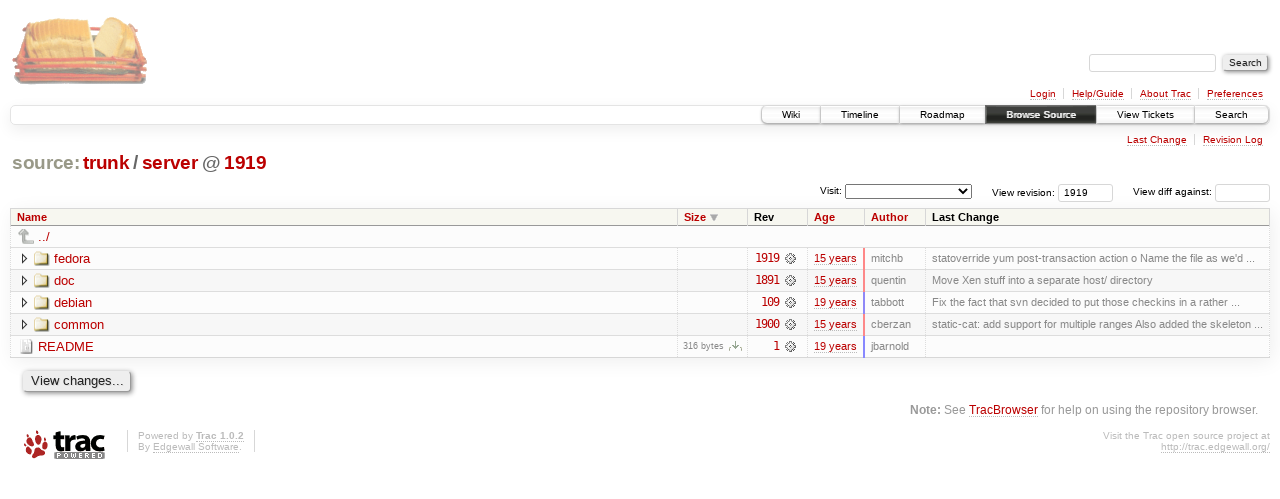

--- FILE ---
content_type: text/html;charset=utf-8
request_url: https://scripts.mit.edu/trac/browser/trunk/server?rev=1919&order=size&desc=1
body_size: 14604
content:
<!DOCTYPE html PUBLIC "-//W3C//DTD XHTML 1.0 Strict//EN" "http://www.w3.org/TR/xhtml1/DTD/xhtml1-strict.dtd">
<html xmlns="http://www.w3.org/1999/xhtml">
  
  


  <head>
    <title>
      server in trunk
     – scripts.mit.edu
    </title>
      <meta http-equiv="Content-Type" content="text/html; charset=UTF-8" />
      <meta http-equiv="X-UA-Compatible" content="IE=edge" />
    <!--[if IE]><script type="text/javascript">
      if (/^#__msie303:/.test(window.location.hash))
        window.location.replace(window.location.hash.replace(/^#__msie303:/, '#'));
    </script><![endif]-->
        <link rel="search" href="/trac/search" />
        <link rel="help" href="/trac/wiki/TracGuide" />
        <link rel="up" href="/trac/browser/trunk?rev=1919&amp;order=size&amp;desc=True" title="Parent directory" />
        <link rel="start" href="/trac/wiki" />
        <link rel="stylesheet" href="/trac/chrome/common/css/trac.css" type="text/css" /><link rel="stylesheet" href="/trac/chrome/common/css/browser.css" type="text/css" />
        <link rel="shortcut icon" href="/trac/chrome/common/trac.ico" type="image/x-icon" />
        <link rel="icon" href="/trac/chrome/common/trac.ico" type="image/x-icon" />
      <link type="application/opensearchdescription+xml" rel="search" href="/trac/search/opensearch" title="Search scripts.mit.edu" />
      <script type="text/javascript" charset="utf-8" src="/trac/chrome/common/js/jquery.js"></script>
      <script type="text/javascript" charset="utf-8" src="/trac/chrome/common/js/babel.js"></script>
      <script type="text/javascript" charset="utf-8" src="/trac/chrome/common/js/trac.js"></script>
      <script type="text/javascript" charset="utf-8" src="/trac/chrome/common/js/search.js"></script>
      <script type="text/javascript" charset="utf-8" src="/trac/chrome/common/js/expand_dir.js"></script>
      <script type="text/javascript" charset="utf-8" src="/trac/chrome/common/js/keyboard_nav.js"></script>
    <script type="text/javascript">
      jQuery(document).ready(function($) {
        $(".trac-autofocus").focus();
        $(".trac-target-new").attr("target", "_blank");
        setTimeout(function() { $(".trac-scroll").scrollToTop() }, 1);
        $(".trac-disable-on-submit").disableOnSubmit();
      });
    </script>
    <meta name="ROBOTS" content="NOINDEX" />
    <script type="text/javascript" src="/trac/chrome/common/js/folding.js"></script>
    <script type="text/javascript">
      jQuery(document).ready(function($) {
        $(".trac-toggledeleted").show().click(function() {
                  $(this).siblings().find(".trac-deleted").toggle();
                  return false;
        }).click();
        $("#jumploc input").hide();
        $("#jumploc select").change(function () {
          this.parentNode.parentNode.submit();
        });
          /* browsers using old WebKits have issues with expandDir... */
          var webkit_rev = /AppleWebKit\/(\d+)/.exec(navigator.userAgent);
          if ( !webkit_rev || (521 - webkit_rev[1]).toString()[0] == "-" )
            enableExpandDir(null, $("table.dirlist tr"), {
                action: 'inplace',
                range_min_secs: '63295242811',
                range_max_secs: '63444883506'
            });
      });
    </script>
  </head>
  <body>
    <div id="banner">
      <div id="header">
        <a id="logo" href="http://scripts.mit.edu/trac/"><img src="/trac/chrome/site/scripts.png" alt="" /></a>
      </div>
      <form id="search" action="/trac/search" method="get">
        <div>
          <label for="proj-search">Search:</label>
          <input type="text" id="proj-search" name="q" size="18" value="" />
          <input type="submit" value="Search" />
        </div>
      </form>
      <div id="metanav" class="nav">
    <ul>
      <li class="first"><a href="/trac/login">Login</a></li><li><a href="/trac/wiki/TracGuide">Help/Guide</a></li><li><a href="/trac/about">About Trac</a></li><li class="last"><a href="/trac/prefs">Preferences</a></li>
    </ul>
  </div>
    </div>
    <div id="mainnav" class="nav">
    <ul>
      <li class="first"><a href="/trac/wiki">Wiki</a></li><li><a href="/trac/timeline">Timeline</a></li><li><a href="/trac/roadmap">Roadmap</a></li><li class="active"><a href="/trac/browser">Browse Source</a></li><li><a href="/trac/query">View Tickets</a></li><li class="last"><a href="/trac/search">Search</a></li>
    </ul>
  </div>
    <div id="main">
      <div id="ctxtnav" class="nav">
        <h2>Context Navigation</h2>
        <ul>
          <li class="first"><a href="/trac/changeset/1919/trunk/server">Last Change</a></li><li class="last"><a href="/trac/log/trunk/server?rev=1919">Revision Log</a></li>
        </ul>
        <hr />
      </div>
    <div id="content" class="browser">
        <h1>
          
<a class="pathentry first" href="/trac/browser?rev=1919&amp;order=size&amp;desc=True" title="Go to repository root">source:</a>
<a class="pathentry" href="/trac/browser/trunk?rev=1919&amp;order=size&amp;desc=True" title="View trunk">trunk</a><span class="pathentry sep">/</span><a class="pathentry" href="/trac/browser/trunk/server?rev=1919&amp;order=size&amp;desc=True" title="View server">server</a>
<span class="pathentry sep">@</span>
  <a class="pathentry" href="/trac/changeset/1919/" title="View changeset 1919">1919</a>
<br style="clear: both" />

        </h1>
        <div id="diffrev">
          <form action="/trac/changeset" method="get">
            <div>
              <label title="Show the diff against a specific revision">
                View diff against: <input type="text" name="old" size="6" />
                <input type="hidden" name="old_path" value="trunk/server" />
                <input type="hidden" name="new" value="1919" />
                <input type="hidden" name="new_path" value="trunk/server" />
              </label>
            </div>
          </form>
        </div>
        <div id="jumprev">
          <form action="" method="get">
            <div>
              <label for="rev" title="Hint: clear the field to view latest revision">
                View revision:</label>
              <input type="text" id="rev" name="rev" value="1919" size="6" />
            </div>
          </form>
        </div>
        <div id="jumploc">
          <form action="" method="get">
            <div class="buttons">
              <label for="preselected">Visit:</label>
              <select id="preselected" name="preselected">
                <option selected="selected"></option>
                <optgroup label="branches">
                  <option value="/trac/browser/trunk">trunk</option><option value="/trac/browser/branches/fc11-dev">branches/fc11-dev</option><option value="/trac/browser/branches/fc13-dev">branches/fc13-dev</option><option value="/trac/browser/branches/fc15-dev">branches/fc15-dev</option><option value="/trac/browser/branches/fc17-dev">branches/fc17-dev</option><option value="/trac/browser/branches/fc19-dev">branches/fc19-dev</option><option value="/trac/browser/branches/fc20-dev">branches/fc20-dev</option><option value="/trac/browser/branches/locker-dev">branches/locker-dev</option>
                </optgroup><optgroup label="tags">
                  <option value="/trac/browser/tags/fc9-eol?rev=1257">tags/fc9-eol</option><option value="/trac/browser/tags/fc11-eol?rev=1694">tags/fc11-eol</option><option value="/trac/browser/tags/fc13-eol?rev=2065">tags/fc13-eol</option><option value="/trac/browser/tags/fc15-eol?rev=2244">tags/fc15-eol</option><option value="/trac/browser/tags/fc17-eol?rev=2590">tags/fc17-eol</option>
                </optgroup>
              </select>
              <input type="submit" value="Go!" title="Jump to the chosen preselected path" />
            </div>
          </form>
        </div>
        <div class="trac-tags">
        </div>
        <table class="listing dirlist" id="dirlist">
          
  <thead>
    <tr>
      
  <th class="name">
    <a title="Sort by name (ascending)" href="/trac/browser/trunk/server?rev=1919">Name</a>
  </th>

      
  <th class="size desc">
    <a title="Sort by size (ascending)" href="/trac/browser/trunk/server?rev=1919&amp;order=size">Size</a>
  </th>

      <th class="rev">Rev</th>
      
  <th class="date">
    <a title="Sort by date (ascending)" href="/trac/browser/trunk/server?rev=1919&amp;order=date">Age</a>
  </th>

      
  <th class="author">
    <a title="Sort by author (ascending)" href="/trac/browser/trunk/server?rev=1919&amp;order=author">Author</a>
  </th>

      <th class="change">Last Change</th>
    </tr>
  </thead>

          <tbody>
              <tr class="even">
                <td class="name" colspan="6">
                  <a class="parent" title="Parent Directory" href="/trac/browser/trunk?rev=1919&amp;order=size&amp;desc=True">../</a>
                </td>
              </tr>
            
    <tr class="even">
      <td class="name">
        <a class="dir" title="View Directory" href="/trac/browser/trunk/server/fedora?rev=1919&amp;order=size&amp;desc=1">fedora</a>
      </td>
      <td class="size">
        <span title="None bytes"></span>
      </td>
      <td class="rev">
        <a title="View Revision Log" href="/trac/log/trunk/server/fedora?rev=1919">1919</a>
        <a title="View Changeset" class="chgset" href="/trac/changeset/1919/"> </a>
      </td>
      <td class="age" style="border-color: rgb(255,136,136)">
        <a class="timeline" href="/trac/timeline?from=2011-06-28T14%3A45%3A06-04%3A00&amp;precision=second" title="See timeline at Jun 28, 2011, 2:45:06 PM">15 years</a>
      </td>
      <td class="author">mitchb</td>
      <td class="change">
          statoverride yum post-transaction action
o Name the file as we'd ...
      </td>
    </tr>
    <tr class="odd">
      <td class="name">
        <a class="dir" title="View Directory" href="/trac/browser/trunk/server/doc?rev=1919&amp;order=size&amp;desc=1">doc</a>
      </td>
      <td class="size">
        <span title="None bytes"></span>
      </td>
      <td class="rev">
        <a title="View Revision Log" href="/trac/log/trunk/server/doc?rev=1919">1891</a>
        <a title="View Changeset" class="chgset" href="/trac/changeset/1891/"> </a>
      </td>
      <td class="age" style="border-color: rgb(253,136,137)">
        <a class="timeline" href="/trac/timeline?from=2011-06-10T23%3A30%3A42-04%3A00&amp;precision=second" title="See timeline at Jun 10, 2011, 11:30:42 PM">15 years</a>
      </td>
      <td class="author">quentin</td>
      <td class="change">
          Move Xen stuff into a separate host/ directory
      </td>
    </tr>
    <tr class="even">
      <td class="name">
        <a class="dir" title="View Directory" href="/trac/browser/trunk/server/debian?rev=1919&amp;order=size&amp;desc=1">debian</a>
      </td>
      <td class="size">
        <span title="None bytes"></span>
      </td>
      <td class="rev">
        <a title="View Revision Log" href="/trac/log/trunk/server/debian?rev=1919">109</a>
        <a title="View Changeset" class="chgset" href="/trac/changeset/109/"> </a>
      </td>
      <td class="age" style="border-color: rgb(143,136,247)">
        <a class="timeline" href="/trac/timeline?from=2007-01-21T15%3A00%3A58-05%3A00&amp;precision=second" title="See timeline at Jan 21, 2007, 3:00:58 PM">19 years</a>
      </td>
      <td class="author">tabbott</td>
      <td class="change">
          Fix the fact that svn decided to put those checkins in a rather ...
      </td>
    </tr>
    <tr class="odd">
      <td class="name">
        <a class="dir" title="View Directory" href="/trac/browser/trunk/server/common?rev=1919&amp;order=size&amp;desc=1">common</a>
      </td>
      <td class="size">
        <span title="None bytes"></span>
      </td>
      <td class="rev">
        <a title="View Revision Log" href="/trac/log/trunk/server/common?rev=1919">1900</a>
        <a title="View Changeset" class="chgset" href="/trac/changeset/1900/"> </a>
      </td>
      <td class="age" style="border-color: rgb(253,136,137)">
        <a class="timeline" href="/trac/timeline?from=2011-06-11T23%3A20%3A06-04%3A00&amp;precision=second" title="See timeline at Jun 11, 2011, 11:20:06 PM">15 years</a>
      </td>
      <td class="author">cberzan</td>
      <td class="change">
          static-cat: add support for multiple ranges
Also added the skeleton ...
      </td>
    </tr>
    <tr class="even">
      <td class="name">
        <a class="file" title="View File" href="/trac/browser/trunk/server/README?rev=1919&amp;order=size&amp;desc=1">README</a>
      </td>
      <td class="size">
        <span title="316 bytes">316 bytes</span>
        <a href="/trac/export/1919/trunk/server/README" class="trac-rawlink" title="Download">​</a>
      </td>
      <td class="rev">
        <a title="View Revision Log" href="/trac/log/trunk/server/README?rev=1919">1</a>
        <a title="View Changeset" class="chgset" href="/trac/changeset/1/"> </a>
      </td>
      <td class="age" style="border-color: rgb(136,136,255)">
        <a class="timeline" href="/trac/timeline?from=2006-09-30T15%3A53%3A31-04%3A00&amp;precision=second" title="See timeline at Sep 30, 2006, 3:53:31 PM">19 years</a>
      </td>
      <td class="author">jbarnold</td>
      <td class="change">
      </td>
    </tr>

          </tbody>
        </table>
      <div id="anydiff">
        <form action="/trac/diff" method="get">
          <div class="buttons">
            <input type="hidden" name="new_path" value="/trunk/server" />
            <input type="hidden" name="old_path" value="/trunk/server" />
            <input type="hidden" name="new_rev" value="1919" />
            <input type="hidden" name="old_rev" value="1919" />
            <input type="submit" value="View changes..." title="Select paths and revs for Diff" />
          </div>
        </form>
      </div>
      <div id="help"><strong>Note:</strong> See <a href="/trac/wiki/TracBrowser">TracBrowser</a>
        for help on using the repository browser.</div>
    </div>
    </div>
    <div id="footer" lang="en" xml:lang="en"><hr />
      <a id="tracpowered" href="http://trac.edgewall.org/"><img src="/trac/chrome/common/trac_logo_mini.png" height="30" width="107" alt="Trac Powered" /></a>
      <p class="left">Powered by <a href="/trac/about"><strong>Trac 1.0.2</strong></a><br />
        By <a href="http://www.edgewall.org/">Edgewall Software</a>.</p>
      <p class="right">Visit the Trac open source project at<br /><a href="http://trac.edgewall.org/">http://trac.edgewall.org/</a></p>
    </div>
  </body>
</html>